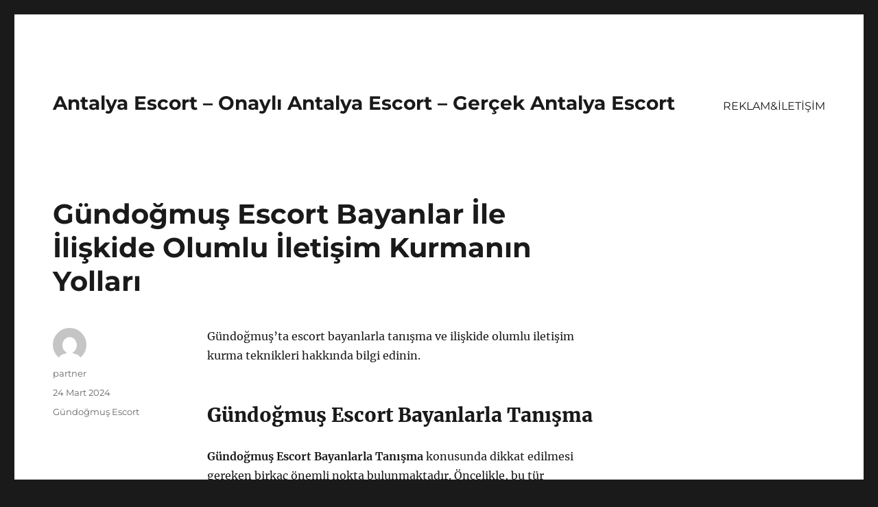

--- FILE ---
content_type: text/html; charset=UTF-8
request_url: https://antalyaescortpartner.com/gundogmus-escort-bayanlar-ile-iliskide-olumlu-iletisim-kurmanin-yollari/
body_size: 8564
content:
<!DOCTYPE html>
<html lang="tr" class="no-js">
<head>
<meta charset="UTF-8">
<meta name="viewport" content="width=device-width, initial-scale=1">
<link rel="profile" href="https://gmpg.org/xfn/11">
<link rel="pingback" href="https://antalyaescortpartner.com/xmlrpc.php">
<script>(function(html){html.className = html.className.replace(/\bno-js\b/,'js')})(document.documentElement);</script>
<meta name='robots' content='index, follow, max-image-preview:large, max-snippet:-1, max-video-preview:-1' />
<style>img:is([sizes="auto" i], [sizes^="auto," i]) { contain-intrinsic-size: 3000px 1500px }</style>
<!-- This site is optimized with the Yoast SEO plugin v21.7 - https://yoast.com/wordpress/plugins/seo/ -->
<title>Gündoğmuş Escort Bayanlar İle İlişkide Olumlu İletişim Kurmanın Yolları - Antalya Escort - Onaylı Antalya Escort - Gerçek Antalya Escort</title>
<link rel="canonical" href="https://antalyaescortpartner.com/gundogmus-escort-bayanlar-ile-iliskide-olumlu-iletisim-kurmanin-yollari/" />
<meta property="og:locale" content="tr_TR" />
<meta property="og:type" content="article" />
<meta property="og:title" content="Gündoğmuş Escort Bayanlar İle İlişkide Olumlu İletişim Kurmanın Yolları - Antalya Escort - Onaylı Antalya Escort - Gerçek Antalya Escort" />
<meta property="og:description" content="Gündoğmuş&#8217;ta escort bayanlarla tanışma ve ilişkide olumlu iletişim kurma teknikleri hakkında bilgi edinin. Gündoğmuş Escort Bayanlarla Tanışma Gündoğmuş Escort Bayanlarla Tanışma konusunda dikkat edilmesi gereken birkaç önemli nokta bulunmaktadır. Öncelikle, bu tür ilişkilerde karşılıklı olarak saygı ve anlayış çok önemlidir. İletişim kurarken karşı tarafın duygularını anlamaya çalışmak, empati yapmak ve açık bir iletişim kanalı oluşturmak &hellip; Okumaya devam et &quot;Gündoğmuş Escort Bayanlar İle İlişkide Olumlu İletişim Kurmanın Yolları&quot;" />
<meta property="og:url" content="https://antalyaescortpartner.com/gundogmus-escort-bayanlar-ile-iliskide-olumlu-iletisim-kurmanin-yollari/" />
<meta property="og:site_name" content="Antalya Escort - Onaylı Antalya Escort - Gerçek Antalya Escort" />
<meta property="article:published_time" content="2024-03-24T13:01:38+00:00" />
<meta property="article:modified_time" content="2024-03-24T13:11:23+00:00" />
<meta name="author" content="partner" />
<meta name="twitter:card" content="summary_large_image" />
<meta name="twitter:label1" content="Yazan:" />
<meta name="twitter:data1" content="partner" />
<meta name="twitter:label2" content="Tahmini okuma süresi" />
<meta name="twitter:data2" content="2 dakika" />
<script type="application/ld+json" class="yoast-schema-graph">{"@context":"https://schema.org","@graph":[{"@type":"WebPage","@id":"https://antalyaescortpartner.com/gundogmus-escort-bayanlar-ile-iliskide-olumlu-iletisim-kurmanin-yollari/","url":"https://antalyaescortpartner.com/gundogmus-escort-bayanlar-ile-iliskide-olumlu-iletisim-kurmanin-yollari/","name":"Gündoğmuş Escort Bayanlar İle İlişkide Olumlu İletişim Kurmanın Yolları - Antalya Escort - Onaylı Antalya Escort - Gerçek Antalya Escort","isPartOf":{"@id":"https://antalyaescortpartner.com/#website"},"datePublished":"2024-03-24T13:01:38+00:00","dateModified":"2024-03-24T13:11:23+00:00","author":{"@id":"https://antalyaescortpartner.com/#/schema/person/48a743fa931c868a5dc3ece1efd18473"},"breadcrumb":{"@id":"https://antalyaescortpartner.com/gundogmus-escort-bayanlar-ile-iliskide-olumlu-iletisim-kurmanin-yollari/#breadcrumb"},"inLanguage":"tr","potentialAction":[{"@type":"ReadAction","target":["https://antalyaescortpartner.com/gundogmus-escort-bayanlar-ile-iliskide-olumlu-iletisim-kurmanin-yollari/"]}]},{"@type":"BreadcrumbList","@id":"https://antalyaescortpartner.com/gundogmus-escort-bayanlar-ile-iliskide-olumlu-iletisim-kurmanin-yollari/#breadcrumb","itemListElement":[{"@type":"ListItem","position":1,"name":"Anasayfa","item":"https://antalyaescortpartner.com/"},{"@type":"ListItem","position":2,"name":"Gündoğmuş Escort Bayanlar İle İlişkide Olumlu İletişim Kurmanın Yolları"}]},{"@type":"WebSite","@id":"https://antalyaescortpartner.com/#website","url":"https://antalyaescortpartner.com/","name":"Antalya Escort - Onaylı Antalya Escort - Gerçek Antalya Escort","description":"","potentialAction":[{"@type":"SearchAction","target":{"@type":"EntryPoint","urlTemplate":"https://antalyaescortpartner.com/?s={search_term_string}"},"query-input":"required name=search_term_string"}],"inLanguage":"tr"},{"@type":"Person","@id":"https://antalyaescortpartner.com/#/schema/person/48a743fa931c868a5dc3ece1efd18473","name":"partner","image":{"@type":"ImageObject","inLanguage":"tr","@id":"https://antalyaescortpartner.com/#/schema/person/image/","url":"https://secure.gravatar.com/avatar/03f815122812595655228fef3a24359be30bd1cff2d64a35abfd110c9258b00c?s=96&d=mm&r=g","contentUrl":"https://secure.gravatar.com/avatar/03f815122812595655228fef3a24359be30bd1cff2d64a35abfd110c9258b00c?s=96&d=mm&r=g","caption":"partner"},"sameAs":["https://antalyaescortpartner.com"],"url":"https://antalyaescortpartner.com/author/partner/"}]}</script>
<!-- / Yoast SEO plugin. -->
<link rel="alternate" type="application/rss+xml" title="Antalya Escort - Onaylı Antalya Escort - Gerçek Antalya Escort &raquo; akışı" href="https://antalyaescortpartner.com/feed/" />
<link rel="alternate" type="application/rss+xml" title="Antalya Escort - Onaylı Antalya Escort - Gerçek Antalya Escort &raquo; yorum akışı" href="https://antalyaescortpartner.com/comments/feed/" />
<link rel="alternate" type="application/rss+xml" title="Antalya Escort - Onaylı Antalya Escort - Gerçek Antalya Escort &raquo; Gündoğmuş Escort Bayanlar İle İlişkide Olumlu İletişim Kurmanın Yolları yorum akışı" href="https://antalyaescortpartner.com/gundogmus-escort-bayanlar-ile-iliskide-olumlu-iletisim-kurmanin-yollari/feed/" />
<!-- <link rel='stylesheet' id='wp-block-library-css' href='https://antalyaescortpartner.com/wp-includes/css/dist/block-library/style.min.css?ver=6.8.3' media='all' /> -->
<link rel="stylesheet" type="text/css" href="//antalyaescortpartner.com/wp-content/cache/wpfc-minified/1s6yrqat/h5aks.css" media="all"/>
<style id='wp-block-library-theme-inline-css'>
.wp-block-audio :where(figcaption){color:#555;font-size:13px;text-align:center}.is-dark-theme .wp-block-audio :where(figcaption){color:#ffffffa6}.wp-block-audio{margin:0 0 1em}.wp-block-code{border:1px solid #ccc;border-radius:4px;font-family:Menlo,Consolas,monaco,monospace;padding:.8em 1em}.wp-block-embed :where(figcaption){color:#555;font-size:13px;text-align:center}.is-dark-theme .wp-block-embed :where(figcaption){color:#ffffffa6}.wp-block-embed{margin:0 0 1em}.blocks-gallery-caption{color:#555;font-size:13px;text-align:center}.is-dark-theme .blocks-gallery-caption{color:#ffffffa6}:root :where(.wp-block-image figcaption){color:#555;font-size:13px;text-align:center}.is-dark-theme :root :where(.wp-block-image figcaption){color:#ffffffa6}.wp-block-image{margin:0 0 1em}.wp-block-pullquote{border-bottom:4px solid;border-top:4px solid;color:currentColor;margin-bottom:1.75em}.wp-block-pullquote cite,.wp-block-pullquote footer,.wp-block-pullquote__citation{color:currentColor;font-size:.8125em;font-style:normal;text-transform:uppercase}.wp-block-quote{border-left:.25em solid;margin:0 0 1.75em;padding-left:1em}.wp-block-quote cite,.wp-block-quote footer{color:currentColor;font-size:.8125em;font-style:normal;position:relative}.wp-block-quote:where(.has-text-align-right){border-left:none;border-right:.25em solid;padding-left:0;padding-right:1em}.wp-block-quote:where(.has-text-align-center){border:none;padding-left:0}.wp-block-quote.is-large,.wp-block-quote.is-style-large,.wp-block-quote:where(.is-style-plain){border:none}.wp-block-search .wp-block-search__label{font-weight:700}.wp-block-search__button{border:1px solid #ccc;padding:.375em .625em}:where(.wp-block-group.has-background){padding:1.25em 2.375em}.wp-block-separator.has-css-opacity{opacity:.4}.wp-block-separator{border:none;border-bottom:2px solid;margin-left:auto;margin-right:auto}.wp-block-separator.has-alpha-channel-opacity{opacity:1}.wp-block-separator:not(.is-style-wide):not(.is-style-dots){width:100px}.wp-block-separator.has-background:not(.is-style-dots){border-bottom:none;height:1px}.wp-block-separator.has-background:not(.is-style-wide):not(.is-style-dots){height:2px}.wp-block-table{margin:0 0 1em}.wp-block-table td,.wp-block-table th{word-break:normal}.wp-block-table :where(figcaption){color:#555;font-size:13px;text-align:center}.is-dark-theme .wp-block-table :where(figcaption){color:#ffffffa6}.wp-block-video :where(figcaption){color:#555;font-size:13px;text-align:center}.is-dark-theme .wp-block-video :where(figcaption){color:#ffffffa6}.wp-block-video{margin:0 0 1em}:root :where(.wp-block-template-part.has-background){margin-bottom:0;margin-top:0;padding:1.25em 2.375em}
</style>
<style id='classic-theme-styles-inline-css'>
/*! This file is auto-generated */
.wp-block-button__link{color:#fff;background-color:#32373c;border-radius:9999px;box-shadow:none;text-decoration:none;padding:calc(.667em + 2px) calc(1.333em + 2px);font-size:1.125em}.wp-block-file__button{background:#32373c;color:#fff;text-decoration:none}
</style>
<style id='global-styles-inline-css'>
:root{--wp--preset--aspect-ratio--square: 1;--wp--preset--aspect-ratio--4-3: 4/3;--wp--preset--aspect-ratio--3-4: 3/4;--wp--preset--aspect-ratio--3-2: 3/2;--wp--preset--aspect-ratio--2-3: 2/3;--wp--preset--aspect-ratio--16-9: 16/9;--wp--preset--aspect-ratio--9-16: 9/16;--wp--preset--color--black: #000000;--wp--preset--color--cyan-bluish-gray: #abb8c3;--wp--preset--color--white: #fff;--wp--preset--color--pale-pink: #f78da7;--wp--preset--color--vivid-red: #cf2e2e;--wp--preset--color--luminous-vivid-orange: #ff6900;--wp--preset--color--luminous-vivid-amber: #fcb900;--wp--preset--color--light-green-cyan: #7bdcb5;--wp--preset--color--vivid-green-cyan: #00d084;--wp--preset--color--pale-cyan-blue: #8ed1fc;--wp--preset--color--vivid-cyan-blue: #0693e3;--wp--preset--color--vivid-purple: #9b51e0;--wp--preset--color--dark-gray: #1a1a1a;--wp--preset--color--medium-gray: #686868;--wp--preset--color--light-gray: #e5e5e5;--wp--preset--color--blue-gray: #4d545c;--wp--preset--color--bright-blue: #007acc;--wp--preset--color--light-blue: #9adffd;--wp--preset--color--dark-brown: #402b30;--wp--preset--color--medium-brown: #774e24;--wp--preset--color--dark-red: #640c1f;--wp--preset--color--bright-red: #ff675f;--wp--preset--color--yellow: #ffef8e;--wp--preset--gradient--vivid-cyan-blue-to-vivid-purple: linear-gradient(135deg,rgba(6,147,227,1) 0%,rgb(155,81,224) 100%);--wp--preset--gradient--light-green-cyan-to-vivid-green-cyan: linear-gradient(135deg,rgb(122,220,180) 0%,rgb(0,208,130) 100%);--wp--preset--gradient--luminous-vivid-amber-to-luminous-vivid-orange: linear-gradient(135deg,rgba(252,185,0,1) 0%,rgba(255,105,0,1) 100%);--wp--preset--gradient--luminous-vivid-orange-to-vivid-red: linear-gradient(135deg,rgba(255,105,0,1) 0%,rgb(207,46,46) 100%);--wp--preset--gradient--very-light-gray-to-cyan-bluish-gray: linear-gradient(135deg,rgb(238,238,238) 0%,rgb(169,184,195) 100%);--wp--preset--gradient--cool-to-warm-spectrum: linear-gradient(135deg,rgb(74,234,220) 0%,rgb(151,120,209) 20%,rgb(207,42,186) 40%,rgb(238,44,130) 60%,rgb(251,105,98) 80%,rgb(254,248,76) 100%);--wp--preset--gradient--blush-light-purple: linear-gradient(135deg,rgb(255,206,236) 0%,rgb(152,150,240) 100%);--wp--preset--gradient--blush-bordeaux: linear-gradient(135deg,rgb(254,205,165) 0%,rgb(254,45,45) 50%,rgb(107,0,62) 100%);--wp--preset--gradient--luminous-dusk: linear-gradient(135deg,rgb(255,203,112) 0%,rgb(199,81,192) 50%,rgb(65,88,208) 100%);--wp--preset--gradient--pale-ocean: linear-gradient(135deg,rgb(255,245,203) 0%,rgb(182,227,212) 50%,rgb(51,167,181) 100%);--wp--preset--gradient--electric-grass: linear-gradient(135deg,rgb(202,248,128) 0%,rgb(113,206,126) 100%);--wp--preset--gradient--midnight: linear-gradient(135deg,rgb(2,3,129) 0%,rgb(40,116,252) 100%);--wp--preset--font-size--small: 13px;--wp--preset--font-size--medium: 20px;--wp--preset--font-size--large: 36px;--wp--preset--font-size--x-large: 42px;--wp--preset--spacing--20: 0.44rem;--wp--preset--spacing--30: 0.67rem;--wp--preset--spacing--40: 1rem;--wp--preset--spacing--50: 1.5rem;--wp--preset--spacing--60: 2.25rem;--wp--preset--spacing--70: 3.38rem;--wp--preset--spacing--80: 5.06rem;--wp--preset--shadow--natural: 6px 6px 9px rgba(0, 0, 0, 0.2);--wp--preset--shadow--deep: 12px 12px 50px rgba(0, 0, 0, 0.4);--wp--preset--shadow--sharp: 6px 6px 0px rgba(0, 0, 0, 0.2);--wp--preset--shadow--outlined: 6px 6px 0px -3px rgba(255, 255, 255, 1), 6px 6px rgba(0, 0, 0, 1);--wp--preset--shadow--crisp: 6px 6px 0px rgba(0, 0, 0, 1);}:where(.is-layout-flex){gap: 0.5em;}:where(.is-layout-grid){gap: 0.5em;}body .is-layout-flex{display: flex;}.is-layout-flex{flex-wrap: wrap;align-items: center;}.is-layout-flex > :is(*, div){margin: 0;}body .is-layout-grid{display: grid;}.is-layout-grid > :is(*, div){margin: 0;}:where(.wp-block-columns.is-layout-flex){gap: 2em;}:where(.wp-block-columns.is-layout-grid){gap: 2em;}:where(.wp-block-post-template.is-layout-flex){gap: 1.25em;}:where(.wp-block-post-template.is-layout-grid){gap: 1.25em;}.has-black-color{color: var(--wp--preset--color--black) !important;}.has-cyan-bluish-gray-color{color: var(--wp--preset--color--cyan-bluish-gray) !important;}.has-white-color{color: var(--wp--preset--color--white) !important;}.has-pale-pink-color{color: var(--wp--preset--color--pale-pink) !important;}.has-vivid-red-color{color: var(--wp--preset--color--vivid-red) !important;}.has-luminous-vivid-orange-color{color: var(--wp--preset--color--luminous-vivid-orange) !important;}.has-luminous-vivid-amber-color{color: var(--wp--preset--color--luminous-vivid-amber) !important;}.has-light-green-cyan-color{color: var(--wp--preset--color--light-green-cyan) !important;}.has-vivid-green-cyan-color{color: var(--wp--preset--color--vivid-green-cyan) !important;}.has-pale-cyan-blue-color{color: var(--wp--preset--color--pale-cyan-blue) !important;}.has-vivid-cyan-blue-color{color: var(--wp--preset--color--vivid-cyan-blue) !important;}.has-vivid-purple-color{color: var(--wp--preset--color--vivid-purple) !important;}.has-black-background-color{background-color: var(--wp--preset--color--black) !important;}.has-cyan-bluish-gray-background-color{background-color: var(--wp--preset--color--cyan-bluish-gray) !important;}.has-white-background-color{background-color: var(--wp--preset--color--white) !important;}.has-pale-pink-background-color{background-color: var(--wp--preset--color--pale-pink) !important;}.has-vivid-red-background-color{background-color: var(--wp--preset--color--vivid-red) !important;}.has-luminous-vivid-orange-background-color{background-color: var(--wp--preset--color--luminous-vivid-orange) !important;}.has-luminous-vivid-amber-background-color{background-color: var(--wp--preset--color--luminous-vivid-amber) !important;}.has-light-green-cyan-background-color{background-color: var(--wp--preset--color--light-green-cyan) !important;}.has-vivid-green-cyan-background-color{background-color: var(--wp--preset--color--vivid-green-cyan) !important;}.has-pale-cyan-blue-background-color{background-color: var(--wp--preset--color--pale-cyan-blue) !important;}.has-vivid-cyan-blue-background-color{background-color: var(--wp--preset--color--vivid-cyan-blue) !important;}.has-vivid-purple-background-color{background-color: var(--wp--preset--color--vivid-purple) !important;}.has-black-border-color{border-color: var(--wp--preset--color--black) !important;}.has-cyan-bluish-gray-border-color{border-color: var(--wp--preset--color--cyan-bluish-gray) !important;}.has-white-border-color{border-color: var(--wp--preset--color--white) !important;}.has-pale-pink-border-color{border-color: var(--wp--preset--color--pale-pink) !important;}.has-vivid-red-border-color{border-color: var(--wp--preset--color--vivid-red) !important;}.has-luminous-vivid-orange-border-color{border-color: var(--wp--preset--color--luminous-vivid-orange) !important;}.has-luminous-vivid-amber-border-color{border-color: var(--wp--preset--color--luminous-vivid-amber) !important;}.has-light-green-cyan-border-color{border-color: var(--wp--preset--color--light-green-cyan) !important;}.has-vivid-green-cyan-border-color{border-color: var(--wp--preset--color--vivid-green-cyan) !important;}.has-pale-cyan-blue-border-color{border-color: var(--wp--preset--color--pale-cyan-blue) !important;}.has-vivid-cyan-blue-border-color{border-color: var(--wp--preset--color--vivid-cyan-blue) !important;}.has-vivid-purple-border-color{border-color: var(--wp--preset--color--vivid-purple) !important;}.has-vivid-cyan-blue-to-vivid-purple-gradient-background{background: var(--wp--preset--gradient--vivid-cyan-blue-to-vivid-purple) !important;}.has-light-green-cyan-to-vivid-green-cyan-gradient-background{background: var(--wp--preset--gradient--light-green-cyan-to-vivid-green-cyan) !important;}.has-luminous-vivid-amber-to-luminous-vivid-orange-gradient-background{background: var(--wp--preset--gradient--luminous-vivid-amber-to-luminous-vivid-orange) !important;}.has-luminous-vivid-orange-to-vivid-red-gradient-background{background: var(--wp--preset--gradient--luminous-vivid-orange-to-vivid-red) !important;}.has-very-light-gray-to-cyan-bluish-gray-gradient-background{background: var(--wp--preset--gradient--very-light-gray-to-cyan-bluish-gray) !important;}.has-cool-to-warm-spectrum-gradient-background{background: var(--wp--preset--gradient--cool-to-warm-spectrum) !important;}.has-blush-light-purple-gradient-background{background: var(--wp--preset--gradient--blush-light-purple) !important;}.has-blush-bordeaux-gradient-background{background: var(--wp--preset--gradient--blush-bordeaux) !important;}.has-luminous-dusk-gradient-background{background: var(--wp--preset--gradient--luminous-dusk) !important;}.has-pale-ocean-gradient-background{background: var(--wp--preset--gradient--pale-ocean) !important;}.has-electric-grass-gradient-background{background: var(--wp--preset--gradient--electric-grass) !important;}.has-midnight-gradient-background{background: var(--wp--preset--gradient--midnight) !important;}.has-small-font-size{font-size: var(--wp--preset--font-size--small) !important;}.has-medium-font-size{font-size: var(--wp--preset--font-size--medium) !important;}.has-large-font-size{font-size: var(--wp--preset--font-size--large) !important;}.has-x-large-font-size{font-size: var(--wp--preset--font-size--x-large) !important;}
:where(.wp-block-post-template.is-layout-flex){gap: 1.25em;}:where(.wp-block-post-template.is-layout-grid){gap: 1.25em;}
:where(.wp-block-columns.is-layout-flex){gap: 2em;}:where(.wp-block-columns.is-layout-grid){gap: 2em;}
:root :where(.wp-block-pullquote){font-size: 1.5em;line-height: 1.6;}
</style>
<!-- <link rel='stylesheet' id='twentysixteen-fonts-css' href='https://antalyaescortpartner.com/wp-content/themes/twentysixteen/fonts/merriweather-plus-montserrat-plus-inconsolata.css?ver=20230328' media='all' /> -->
<!-- <link rel='stylesheet' id='genericons-css' href='https://antalyaescortpartner.com/wp-content/themes/twentysixteen/genericons/genericons.css?ver=20201208' media='all' /> -->
<!-- <link rel='stylesheet' id='twentysixteen-style-css' href='https://antalyaescortpartner.com/wp-content/themes/twentysixteen/style.css?ver=20231107' media='all' /> -->
<!-- <link rel='stylesheet' id='twentysixteen-block-style-css' href='https://antalyaescortpartner.com/wp-content/themes/twentysixteen/css/blocks.css?ver=20231016' media='all' /> -->
<link rel="stylesheet" type="text/css" href="//antalyaescortpartner.com/wp-content/cache/wpfc-minified/ll1ww2tj/h5aks.css" media="all"/>
<!--[if lt IE 10]>
<link rel='stylesheet' id='twentysixteen-ie-css' href='https://antalyaescortpartner.com/wp-content/themes/twentysixteen/css/ie.css?ver=20170530' media='all' />
<![endif]-->
<!--[if lt IE 9]>
<link rel='stylesheet' id='twentysixteen-ie8-css' href='https://antalyaescortpartner.com/wp-content/themes/twentysixteen/css/ie8.css?ver=20170530' media='all' />
<![endif]-->
<!--[if lt IE 8]>
<link rel='stylesheet' id='twentysixteen-ie7-css' href='https://antalyaescortpartner.com/wp-content/themes/twentysixteen/css/ie7.css?ver=20170530' media='all' />
<![endif]-->
<!--[if lt IE 9]>
<script src="https://antalyaescortpartner.com/wp-content/themes/twentysixteen/js/html5.js?ver=3.7.3" id="twentysixteen-html5-js"></script>
<![endif]-->
<script src='//antalyaescortpartner.com/wp-content/cache/wpfc-minified/6o2g9yzv/h5aks.js' type="text/javascript"></script>
<!-- <script src="https://antalyaescortpartner.com/wp-includes/js/jquery/jquery.min.js?ver=3.7.1" id="jquery-core-js"></script> -->
<!-- <script src="https://antalyaescortpartner.com/wp-includes/js/jquery/jquery-migrate.min.js?ver=3.4.1" id="jquery-migrate-js"></script> -->
<script id="twentysixteen-script-js-extra">
var screenReaderText = {"expand":"Alt men\u00fcy\u00fc geni\u015flet","collapse":"Alt men\u00fcy\u00fc toparla"};
</script>
<script src='//antalyaescortpartner.com/wp-content/cache/wpfc-minified/lozfxeh2/h5aks.js' type="text/javascript"></script>
<!-- <script src="https://antalyaescortpartner.com/wp-content/themes/twentysixteen/js/functions.js?ver=20230629" id="twentysixteen-script-js" defer data-wp-strategy="defer"></script> -->
<link rel="https://api.w.org/" href="https://antalyaescortpartner.com/wp-json/" /><link rel="alternate" title="JSON" type="application/json" href="https://antalyaescortpartner.com/wp-json/wp/v2/posts/392" /><link rel="EditURI" type="application/rsd+xml" title="RSD" href="https://antalyaescortpartner.com/xmlrpc.php?rsd" />
<meta name="generator" content="WordPress 6.8.3" />
<link rel='shortlink' href='https://antalyaescortpartner.com/?p=392' />
<link rel="alternate" title="oEmbed (JSON)" type="application/json+oembed" href="https://antalyaescortpartner.com/wp-json/oembed/1.0/embed?url=https%3A%2F%2Fantalyaescortpartner.com%2Fgundogmus-escort-bayanlar-ile-iliskide-olumlu-iletisim-kurmanin-yollari%2F" />
<link rel="alternate" title="oEmbed (XML)" type="text/xml+oembed" href="https://antalyaescortpartner.com/wp-json/oembed/1.0/embed?url=https%3A%2F%2Fantalyaescortpartner.com%2Fgundogmus-escort-bayanlar-ile-iliskide-olumlu-iletisim-kurmanin-yollari%2F&#038;format=xml" />
<link rel="amphtml" href="https://antalyaescortpartner-com.kuzi66.xyz/wxink/amp/gundogmus-escort-bayanlar-ile-iliskide-olumlu-iletisim-kurmanin-yollari/"/>
<link rel="icon" href="https://antalyaescortpartner.com/wp-content/uploads/2025/04/favicon-32x32-1.png" sizes="32x32" />
<link rel="icon" href="https://antalyaescortpartner.com/wp-content/uploads/2025/04/favicon-32x32-1.png" sizes="192x192" />
<link rel="apple-touch-icon" href="https://antalyaescortpartner.com/wp-content/uploads/2025/04/favicon-32x32-1.png" />
<meta name="msapplication-TileImage" content="https://antalyaescortpartner.com/wp-content/uploads/2025/04/favicon-32x32-1.png" />
</head>
<body class="wp-singular post-template-default single single-post postid-392 single-format-standard wp-embed-responsive wp-theme-twentysixteen">
<div id="page" class="site">
<div class="site-inner">
<a class="skip-link screen-reader-text" href="#content">
İçeriğe geç		</a>
<header id="masthead" class="site-header">
<div class="site-header-main">
<div class="site-branding">
<p class="site-title"><a href="https://antalyaescortpartner.com/" rel="home">Antalya Escort &#8211; Onaylı Antalya Escort &#8211; Gerçek Antalya Escort</a></p>
</div><!-- .site-branding -->
<button id="menu-toggle" class="menu-toggle">Menü</button>
<div id="site-header-menu" class="site-header-menu">
<nav id="site-navigation" class="main-navigation" aria-label="Birincil menü">
<div class="menu-escort-container"><ul id="menu-escort" class="primary-menu"><li id="menu-item-42" class="menu-item menu-item-type-post_type menu-item-object-page menu-item-42"><a href="https://antalyaescortpartner.com/reklamiletisim/">REKLAM&#038;İLETİŞİM</a></li>
</ul></div>							</nav><!-- .main-navigation -->
<nav id="social-navigation" class="social-navigation" aria-label="Sosyal bağlantılar menüsü">
<div class="menu-escort-container"><ul id="menu-escort-1" class="social-links-menu"><li class="menu-item menu-item-type-post_type menu-item-object-page menu-item-42"><a href="https://antalyaescortpartner.com/reklamiletisim/"><span class="screen-reader-text">REKLAM&#038;İLETİŞİM</span></a></li>
</ul></div>							</nav><!-- .social-navigation -->
</div><!-- .site-header-menu -->
</div><!-- .site-header-main -->
</header><!-- .site-header -->
<div id="content" class="site-content">
<div id="primary" class="content-area">
<main id="main" class="site-main">
<article id="post-392" class="post-392 post type-post status-publish format-standard hentry category-gundogmus-escort">
<header class="entry-header">
<h1 class="entry-title">Gündoğmuş Escort Bayanlar İle İlişkide Olumlu İletişim Kurmanın Yolları</h1>	</header><!-- .entry-header -->
<div class="entry-content">
<p>Gündoğmuş&#8217;ta escort bayanlarla tanışma ve ilişkide olumlu iletişim kurma teknikleri hakkında bilgi edinin.</p>
<h2>Gündoğmuş Escort Bayanlarla Tanışma</h2>
<p><strong>Gündoğmuş Escort Bayanlarla Tanışma</strong> konusunda dikkat edilmesi gereken birkaç önemli nokta bulunmaktadır. Öncelikle, bu tür ilişkilerde karşılıklı olarak saygı ve anlayış çok önemlidir. İletişim kurarken karşı tarafın duygularını anlamaya çalışmak, empati yapmak ve açık bir iletişim kanalı oluşturmak ilişkinin olumlu bir şekilde ilerlemesine yardımcı olacaktır.</p>
<p><strong>Escort bayanlarla tanışırken</strong> samimi ve içten olmak da oldukça önemlidir. Karşınızdaki kişiyi olduğu gibi kabul etmek ve onunla gerçek bir bağ kurmaya çalışmak ilişkinin derinleşmesini sağlayacaktır. Gündoğmuş&#8217;un güzel doğası eşliğinde romantik bir buluşma düzenlemek de karşınızdaki kişiyle daha samimi bir ilişki kurmanıza yardımcı olabilir.</p>
<p><strong>Tanışma sürecinde</strong> dikkat edilmesi gereken bir diğer nokta ise kişisel sınırlara saygı göstermektir. Her iki tarafın da rahat hissettiği bir iletişim ortamı oluşturmak, ilişkinin sağlıklı bir şekilde ilerlemesine katkı sağlayacaktır. Ayrıca, karşınızdaki kişinin yaşamına ve deneyimlerine saygı göstermek, ilişkide olumlu bir hava oluşturacaktır.</p>
<p><strong>Gündoğmuş escort bayanlarla tanışma</strong> süreci, karşılıklı olarak anlayış ve saygı çerçevesinde ilerlediğinde sağlıklı bir ilişkinin temellerini oluşturacaktır. Unutulmamalıdır ki, her iki tarafın da duyguları ve istekleri önemlidir ve iletişimde bu noktalar göz önünde bulundurulmalıdır.</p>
<h2>İlişkide Olumlu İletişim Kurma Teknikleri</h2>
<p><strong>İlişkide Olumlu İletişim Kurma Teknikleri</strong> ilişkilerde sağlıklı iletişim kurabilmenin önemini vurgulamaktadır. İyi bir iletişim, partnerler arasında anlayışın artmasına ve güvenin sağlanmasına yardımcı olur. İşte ilişkide olumlu iletişim kurmanın bazı etkili teknikleri:</p>
<p><strong>Dinleme Becerilerini Geliştirin</strong></p>
<p>İyi bir iletişim kurabilmenin temel adımlarından biri karşınızdaki kişiyi doğru şekilde dinleyebilmektir. Partnerinizin sözlerini dikkatlice dinleyerek onun duygularını ve düşüncelerini anlamaya çalışın. Bu, ilişkide empati kurmanın en önemli adımlarından biridir.</p>
<p><strong>Sorunları Açıkça Konuşun</strong></p>
<p>İletişimde olumlu bir ortam sağlamak için, partnerinizle her türlü sorunu açıkça konuşmanız gerekmektedir. Sorunları biriktirip sonradan patlak vermesine izin vermek yerine, sorunları hemen konuşarak çözüm yolları üzerine birlikte düşünmelisiniz.</p>
<p><strong>Pozitif Dil Kullanın</strong></p>
<p>İlişkide olumlu iletişim kurmanın en önemli adımlarından biri de pozitif dildir. Partnerinize karşı nazik, saygılı ve anlayışlı bir dil kullanarak iletişimi güçlendirebilirsiniz. Negatif ifadelerden kaçının ve olumlu cümleler kurmaya özen gösterin.</p>
</div><!-- .entry-content -->
<footer class="entry-footer">
<span class="byline"><span class="author vcard"><img alt='' src='https://secure.gravatar.com/avatar/03f815122812595655228fef3a24359be30bd1cff2d64a35abfd110c9258b00c?s=49&#038;d=mm&#038;r=g' srcset='https://secure.gravatar.com/avatar/03f815122812595655228fef3a24359be30bd1cff2d64a35abfd110c9258b00c?s=98&#038;d=mm&#038;r=g 2x' class='avatar avatar-49 photo' height='49' width='49' decoding='async'/><span class="screen-reader-text">Yazar </span> <a class="url fn n" href="https://antalyaescortpartner.com/author/partner/">partner</a></span></span><span class="posted-on"><span class="screen-reader-text">Yayın tarihi </span><a href="https://antalyaescortpartner.com/gundogmus-escort-bayanlar-ile-iliskide-olumlu-iletisim-kurmanin-yollari/" rel="bookmark"><time class="entry-date published" datetime="2024-03-24T16:01:38+03:00">24 Mart 2024</time><time class="updated" datetime="2024-03-24T16:11:23+03:00">24 Mart 2024</time></a></span><span class="cat-links"><span class="screen-reader-text">Kategoriler </span><a href="https://antalyaescortpartner.com/category/gundogmus-escort/" rel="category tag">Gündoğmuş Escort</a></span>			</footer><!-- .entry-footer -->
</article><!-- #post-392 -->
<div id="comments" class="comments-area">
<div id="respond" class="comment-respond">
<h2 id="reply-title" class="comment-reply-title">Bir yanıt yazın <small><a rel="nofollow" id="cancel-comment-reply-link" href="/gundogmus-escort-bayanlar-ile-iliskide-olumlu-iletisim-kurmanin-yollari/#respond" style="display:none;">Yanıtı iptal et</a></small></h2><form action="https://antalyaescortpartner.com/wp-comments-post.php" method="post" id="commentform" class="comment-form"><p class="comment-notes"><span id="email-notes">E-posta adresiniz yayınlanmayacak.</span> <span class="required-field-message">Gerekli alanlar <span class="required">*</span> ile işaretlenmişlerdir</span></p><p class="comment-form-comment"><label for="comment">Yorum <span class="required">*</span></label> <textarea id="comment" name="comment" cols="45" rows="8" maxlength="65525" required></textarea></p><p class="comment-form-author"><label for="author">Ad <span class="required">*</span></label> <input id="author" name="author" type="text" value="" size="30" maxlength="245" autocomplete="name" required /></p>
<p class="comment-form-email"><label for="email">E-posta <span class="required">*</span></label> <input id="email" name="email" type="email" value="" size="30" maxlength="100" aria-describedby="email-notes" autocomplete="email" required /></p>
<p class="comment-form-url"><label for="url">İnternet sitesi</label> <input id="url" name="url" type="url" value="" size="30" maxlength="200" autocomplete="url" /></p>
<p class="comment-form-cookies-consent"><input id="wp-comment-cookies-consent" name="wp-comment-cookies-consent" type="checkbox" value="yes" /> <label for="wp-comment-cookies-consent">Daha sonraki yorumlarımda kullanılması için adım, e-posta adresim ve site adresim bu tarayıcıya kaydedilsin.</label></p>
<p class="form-submit"><input name="submit" type="submit" id="submit" class="submit" value="Yorum gönder" /> <input type='hidden' name='comment_post_ID' value='392' id='comment_post_ID' />
<input type='hidden' name='comment_parent' id='comment_parent' value='0' />
</p></form>	</div><!-- #respond -->
</div><!-- .comments-area -->
<nav class="navigation post-navigation" aria-label="Yazılar">
<h2 class="screen-reader-text">Yazı gezinmesi</h2>
<div class="nav-links"><div class="nav-previous"><a href="https://antalyaescortpartner.com/gundogmus-escort-bayanlarla-mutlu-bir-iliski-icin-ipuclari/" rel="prev"><span class="meta-nav" aria-hidden="true">Önceki</span> <span class="screen-reader-text">Önceki yazı:</span> <span class="post-title">Gündoğmuş Escort Bayanlarla Mutlu Bir İlişki İçin İpuçları</span></a></div><div class="nav-next"><a href="https://antalyaescortpartner.com/gundogmus-kapali-escort-bayanlarla-gizemli-bir-kacamak/" rel="next"><span class="meta-nav" aria-hidden="true">Sonraki</span> <span class="screen-reader-text">Sonraki yazı:</span> <span class="post-title">Gündoğmuş Kapalı Escort Bayanlarla Gizemli Bir Kaçamak</span></a></div></div>
</nav>
</main><!-- .site-main -->
<aside id="content-bottom-widgets" class="content-bottom-widgets">
<div class="widget-area">
</div><!-- .widget-area -->
</aside><!-- .content-bottom-widgets -->
</div><!-- .content-area -->
<aside id="secondary" class="sidebar widget-area">
</aside><!-- .sidebar .widget-area -->

</div><!-- .site-content -->
<footer id="colophon" class="site-footer">
<nav class="main-navigation" aria-label="Alt kısım birincil menü">
<div class="menu-escort-container"><ul id="menu-escort-2" class="primary-menu"><li class="menu-item menu-item-type-post_type menu-item-object-page menu-item-42"><a href="https://antalyaescortpartner.com/reklamiletisim/">REKLAM&#038;İLETİŞİM</a></li>
</ul></div>				</nav><!-- .main-navigation -->
<nav class="social-navigation" aria-label="Alt kısım sosyal bağlantılar menüsü">
<div class="menu-escort-container"><ul id="menu-escort-3" class="social-links-menu"><li class="menu-item menu-item-type-post_type menu-item-object-page menu-item-42"><a href="https://antalyaescortpartner.com/reklamiletisim/"><span class="screen-reader-text">REKLAM&#038;İLETİŞİM</span></a></li>
</ul></div>				</nav><!-- .social-navigation -->
<div class="site-info">
<a href="https://www.gercekescort.com/" title="escort">escort</a>
<span class="site-title"><a href="https://antalyaescortpartner.com/" rel="home">Antalya Escort &#8211; Onaylı Antalya Escort &#8211; Gerçek Antalya Escort</a></span>
<a href="https://wordpress.org/" class="imprint">
WordPress gururla sunar				</a>
</div><!-- .site-info -->
</footer><!-- .site-footer -->
</div><!-- .site-inner -->
</div><!-- .site -->
<script type="speculationrules">
{"prefetch":[{"source":"document","where":{"and":[{"href_matches":"\/*"},{"not":{"href_matches":["\/wp-*.php","\/wp-admin\/*","\/wp-content\/uploads\/*","\/wp-content\/*","\/wp-content\/plugins\/*","\/wp-content\/themes\/twentysixteen\/*","\/*\\?(.+)"]}},{"not":{"selector_matches":"a[rel~=\"nofollow\"]"}},{"not":{"selector_matches":".no-prefetch, .no-prefetch a"}}]},"eagerness":"conservative"}]}
</script>
<script src="https://antalyaescortpartner.com/wp-includes/js/comment-reply.min.js?ver=6.8.3" id="comment-reply-js" async data-wp-strategy="async"></script>
<script defer src="https://static.cloudflareinsights.com/beacon.min.js/vcd15cbe7772f49c399c6a5babf22c1241717689176015" integrity="sha512-ZpsOmlRQV6y907TI0dKBHq9Md29nnaEIPlkf84rnaERnq6zvWvPUqr2ft8M1aS28oN72PdrCzSjY4U6VaAw1EQ==" data-cf-beacon='{"version":"2024.11.0","token":"19a8cb8bc9ea47b5bc337dbd14a82a77","r":1,"server_timing":{"name":{"cfCacheStatus":true,"cfEdge":true,"cfExtPri":true,"cfL4":true,"cfOrigin":true,"cfSpeedBrain":true},"location_startswith":null}}' crossorigin="anonymous"></script>
</body>
</html><!-- WP Fastest Cache file was created in 0.079 seconds, on 20 January 2026 @ 15:56 --><!-- need to refresh to see cached version -->